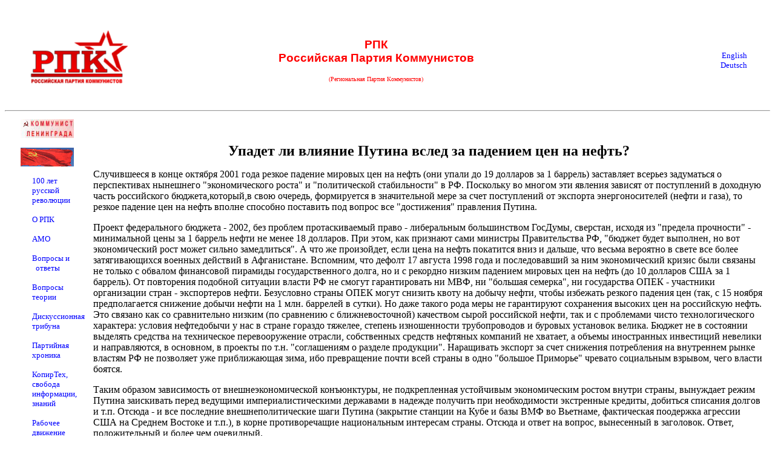

--- FILE ---
content_type: text/html; charset=koi8-r
request_url: http://www.rpk.len.ru/docs/2001/nov01001.html
body_size: 10705
content:
<html>
<head>
  <meta http-equiv="Content-Type" content="text/html">
  <meta name="Classification" content="политика, россия, Ленинград, politics, parties, russia, Leningrad">
  <meta name="Description" content="Официальный сервер Российской партии коммунистов">
  <meta name="KeyWords" content="политика, коммунизм, коммунистический, российская партия коммунистов, РПК, демократия, советский союз, россия, Ленинград, politics, communism, communist, communist party, democracy, soviet union, ussr, russian federation, Leningrad">
<title>РПК: Упадет ли влияние Путина вслед за падением цен на нефть?</title>
</head>

<html>
<!body text="#000000" bgcolor="#008080" link="#F0F0F0" vlink="#D0D0D0" alink="#F0F000">
<body bgcolor="#ffffff" text="#000000" link="#0000ff" vlink="#0000f0" alink="#0000f0">

<link href="/include/style.css" type="text/css" rel="stylesheet">


<!--TopList COUNTER-->
<script language="JavaScript"><!--
d=document;js=10;a='';a+=';r='+escape(d.referrer)
//--></script><script language="JavaScript1.1"><!--
js=11;a+=';j='+navigator.javaEnabled()
//--></script><script language="JavaScript1.2"><!--
js=12;s=screen;a+=';s='+s.width+'*'+s.height
a+=';d='+(s.colorDepth?s.colorDepth:s.pixelDepth)
//--></script><script language="JavaScript1.3"><!--
js=13//--></script><script language="JavaScript"><!--
d.write('<img src="http://top.list.ru/counter'+
'?id=44144;js='+js+a+'" alt="" height=1 width=1>')
if(js>11)d.write('<'+'!-- ')//--></script><noscript><img
src="http://top.list.ru/counter?js=na;id=44144"
height=1 width=1 alt=""></noscript><script language="JavaScript"><!--
if(js>11)d.write('--'+'>')
//--></script>
<!--TopList COUNTER-->


<!--begin of Top100-->
<a href="http://top100.rambler.ru/top100/">
<img src="http://counter.rambler.ru/top100.cnt?229257" alt="Rambler's Top100" width=1 height=1 border=0></a>
<!--end of Top100 code-->


<table border=0 width=97% cellpadding=0 cellspacing=0>
<tr>
<td width="20%" align=center>
<a href = "/index.html">
<img src="/images/rpk.png">
</a>
</td>
<td align=center valign=center>
<br>
<center>
<font color="#ff0000">
<h3>
РПК<br> 
Российская Партия Коммунистов
<br>
</h3>
</font>
<font color="#ff0000" size=-2>
(Региональная Партия Коммунистов)
<h5>
&nbsp;
</h5>
</font>
</center>
</td>
<td width="20%" align=right>
<!--
<a href="http://www.rpk.len.ru:8100">koi8-r</a><br>
<a href="http://www.rpk.len.ru:8101">cp1251</a><br>
<a href="http://www.rpk.len.ru:8102">cp866</a><br>
<a href="http://www.rpk.len.ru:8103">iso-8859-5</a><br>
-->
<a href="http://www.rpk.len.ru/index.en.html">English</a><br>
<a href="http://www.rpk.len.ru/index.de.html">Deutsch</a><br>
<h5>
<!--
<!A HREF=".html"> Инфо</A>
<!A HREF=".html"> Помощь</A>
-->
</h5>
</td>
</tr>
</table>

<!--
<center>
<table border=0 width=100%>
  <tr bgcolor="#ffffff" text="#ffff00" link="#ffff00" vlink="#ffff00" alink="#ffff00">
    <td>
    </td>
  </tr>
</table>
</center>
-->

<hr>





<!-- Таблица: колонка-оглавление и страница-содержание. Конец таблицы в footer.html -->
<table border=0 width=100% cellpadding=2 cellspacing=3>
<tr>
<!td width=20% valign=top rowspan=1>
<td width=10% valign=top align=left>

<p>

<center>
<a href="/scripta/KL/">
<img src="/scripta/KL/images/kl_logo.gif" alt="Коммунист Ленинграда" width=88 height=31 border=0></a>
<p>
<a href="/scripta/CB/">
<img src="/scripta/CB/images/sv_logo.gif" alt="Советское Возрождение" width=88 height=31 border=0></a>
<p>
</center>

</p>

<p>
<ul>
<a href = "/1917/">100 лет русской революции</a><p>
<a href = "/credo.html">О РПК</a><p>
<a href = "/orgs/AMO/">АМО</a><p>
<a href = "/faq.html">Вопросы и<br>&nbsp; ответы</a><p>
<a href = "/theory/index.html">Вопросы теории</a><p>
<a href = "/theory/discussia.html">Дискуссионная трибуна</a><p>
<a href = "/cronic.html">Партийная хроника</a><p>
<a href = "/copyrtech.html">КопирТех, свобода информации, знаний</a><p>
<a href = "/rabochee.html">Рабочее движение</a><p>
<a href = "/actions.html">Акции протеста</a><p>
<a href = "/antiglobalism.html">Интернационал</a><p>
<a href = "/historia.html">История</a><p>
<a href = "/comments.html">События и комментарии</a><p>
<a href = "/search.html">Поиск</a><p>
<!--
<a href = "http://agora.rpk.len.su">Форум</a><p>
-->
<a href = "/links.html">Ссылки</a><p>
<a href = "/fond/">Пожертвования</a><p>
</ul>
</p>

<p>
&nbsp;
</p>

<center>
<img src="/images/envelope2b.gif" alt="Mail to Webmaster" border="0" width="30" height="20">
<b> rpk@len.ru</b>
<p>

<a href="http://vkontakte.ru/club6859123">Группа РПК<br>в Контакте</a>
<p>

<a href="http://rospk.livejournal.com">ЖЖ РПК<br></a>
<p>

<!--TopList COUNTER--
<a target=_top
href="http://top.list.ru/jump?from=44144"><img
src="http://top.list.ru/counter?id=44144;t=59"
border=0 height=31 width=88
alt="TopList"></a>
--TopList COUNTER-->

<!--TopList LOGO--><a target=_top
href="http://top.list.ru/jump?from=44144"><img
src="http://top.list.ru/counter?id=44144;t=59;l=1"
border=0 height=31 width=88 alt="TopList"></a>
<!--TopList LOGO-->

<br>


<!-- SpyLOG v2 f:0211 -->
<script language="javascript">
u="u591.74.spylog.com";d=document;nv=navigator;na=nv.appName;p=1;
bv=Math.round(parseFloat(nv.appVersion)*100);
n=(na.substring(0,2)=="Mi")?0:1;rn=Math.random();z="p="+p+"&rn="+rn;y="";    
y+="<a href='http://"+u+"/cnt?f=3&p="+p+"&rn="+rn+"' target=_blank>";
y+="<img src='http://"+u+"/cnt?"+z+
"&r="+escape(d.referrer)+"&pg="+escape(window.location.href)+"' border=0  width=88 height=31  alt='SpyLOG'>";    
y+="</a>"; d.write(y);if(!n) { d.write("<"+"!--"); }//--></script><noscript>        
<a href="http://u591.74.spylog.com/cnt?f=3&p=1" target=_blank>
<img src="http://u591.74.spylog.com/cnt?p=1" alt='SpyLOG' border='0'  width=88 height=31 >
</a></noscript><script language="javascript1.2"><!--    
if(!n) { d.write("--"+">"); }//--></script>  
<!-- SpyLOG  -->

<br>

                                <!-- HotLOG --
                                <SCRIPT
                                SRC="http://counter.hotlog.ru/cgi-bin/hotlog/count.js"></SCRIPT>
                                <SCRIPT LANGUAGE="JavaScript">js=0</SCRIPT>
                                <SCRIPT LANGUAGE="JavaScript1.1">js=1</SCRIPT>
                                <SCRIPT LANGUAGE="JavaScript1.2">js=2</SCRIPT>
                                <SCRIPT LANGUAGE="JavaScript1.3">js=3</SCRIPT>
                                <SCRIPT LANGUAGE="JavaScript">HotLOG(1387,js)</SCRIPT>
                                <noscript><img src="http://counter.hotlog.ru/cnt?s=1387"
                                border=0 width=1 height=1></noscript>
                                -- /HotLOG -->


</center>

</td>
<td width=90% valign=top>

<!-- Таблица-страница - ее конец в footer.html  -->
<table border=0 width="100%" cellpadding=2 cellspacing=3>
<tr>
<td>




<p>&nbsp;</p>

<center>
<strong>
<font size=+2>
Упадет ли влияние Путина вслед за падением цен на нефть?
</font>
</strong>
</center>

<p>
Случившееся в конце октября 2001 года резкое падение мировых цен на нефть (они
упали до 19 долларов за 1 баррель) заставляет всерьез задуматься о
перспективах нынешнего "экономического роста" и "политической стабильности" в
РФ. Поскольку во многом эти явления зависят от поступлений в доходную часть
российского бюджета,который,в свою очередь, формируется в значительной мере за
счет поступлений от экспорта энергоносителей (нефти и газа), то резкое падение
цен на нефть вполне способно поставить под вопрос все "достижения" правления
Путина.
<p>
Проект федерального бюджета - 2002, без проблем протаскиваемый право -
либеральным большинством ГосДумы, сверстан, исходя из "предела прочности" -
минимальной цены за 1 баррель  нефти не менее 18 долларов. При этом, как
признают сами министры Правительства РФ, "бюджет будет выполнен, но вот
экономический рост может сильно замедлиться". А что же произойдет, если цена на
нефть покатится вниз и дальше, что весьма вероятно в свете все более
затягивающихся военных действий в Афганистане. Вспомним, что дефолт 17 августа
1998 года и последовавший за ним экономический кризис были связаны не только с
обвалом финансовой пирамиды государственного долга, но и с рекордно низким
падением мировых цен на нефть (до 10 долларов США за 1 баррель). От повторения
подобной ситуации власти РФ не смогут гарантировать ни МВФ, ни "большая семерка",
ни государства ОПЕК - участники организации стран - экспортеров нефти.
Безусловно страны ОПЕК могут снизить квоту на добычу нефти, чтобы избежать
резкого падения цен (так, с 15 ноября предполагается снижение добычи нефти на
1 млн. баррелей в сутки). Но даже такого рода меры не гарантируют сохранения
высоких цен на российскую нефть. Это связано как со сравнительно низким (по
сравнению с ближневосточной) качеством сырой российской нефти, так и с
проблемами чисто технологического характера: условия нефтедобычи у нас в
стране гораздо тяжелее, степень изношенности трубопроводов и буровых установок
велика. Бюджет не в состоянии выделять средства на техническое перевооружение
отрасли, собственных средств нефтяных компаний не хватает, а объемы
иностранных инвестиций невелики и направляются, в основном, в проекты по т.н.
"соглашениям о разделе продукции". Наращивать экспорт за счет снижения
потребления на внутреннем рынке властям РФ не позволяет уже приближающая зима,
ибо превращение почти всей страны в одно "большое Приморье" чревато социальным
взрывом, чего власти боятся.
<p>
Таким образом зависимость от внешнеэкономической конъюнктуры, не подкрепленная
устойчивым экономическим ростом внутри страны, вынуждает режим Путина
заискивать перед ведущими империалистическими державами в надежде получить при
необходимости экстренные кредиты, добиться списания долгов и т.п. Отсюда - и
все последние внешнеполитические шаги Путина (закрытие станции на Кубе и базы
ВМФ во Вьетнаме, фактическая поодержка агрессии США на Среднем Востоке и т.п.),
в корне противоречащие национальным интересам страны. Отсюда и ответ на вопрос,
вынесенный в заголовок. Ответ, положительный и более чем очевидный.
<p>

<table border=0 width=100% cellpadding=2 cellspacing=2>
<tr>
<td width=40% align=left><strong>1 ноября 2001 г.</strong></td>
<td width=20%>&nbsp;</td>
<td width=40% align=right><strong>Владимир Соловейчик</strong></td>
</tr>
</table>

<p>&nbsp;</p>
<p>  



<!-- Конец таблицы-страницы из column.html -->
</td>
</tr>
</table>

</td>
</tr>
</table>


<hr>
<center>
<!--
<a href="mailto:webmaster@rpk.len.ru">
<img src="/images/envelope2b.gif" alt="Mail to Webmaster" border="0" width="30" height="20">
<b> webmaster@rpk.len.ru</b></a>
-->
<br>
<strong><font size=-1>Все содержание (L) Copyleft 1998 - 2026 </font></strong>
</center>

<br>



</body>
</html>
